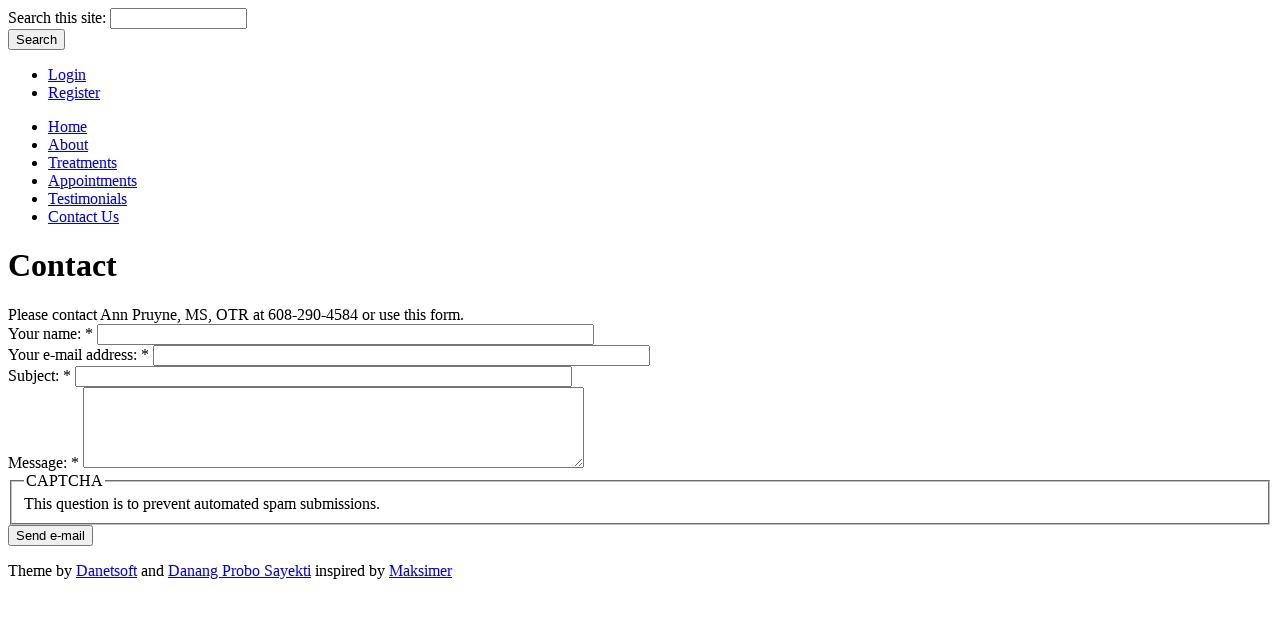

--- FILE ---
content_type: text/html; charset=utf-8
request_url: https://riverwindtherapy.com/contact
body_size: 1733
content:
<!DOCTYPE html PUBLIC "-//W3C//DTD XHTML 1.0 Strict//EN"
  "http://www.w3.org/TR/xhtml1/DTD/xhtml1-strict.dtd">
<html xmlns="http://www.w3.org/1999/xhtml" xml:lang="en" lang="en" dir="ltr">
  <head>
<meta http-equiv="Content-Type" content="text/html; charset=utf-8" />
  <meta http-equiv="Content-Type" content="text/html; charset=utf-8" />
<link rel="shortcut icon" href="/themes/danland/favicon.ico" type="image/x-icon" />
  <title>Contact | Riverwind Therapy</title>
    <meta http-equiv="Content-Style-Type" content="text/css" />
  <link type="text/css" rel="stylesheet" media="all" href="/modules/node/node.css?U" />
<link type="text/css" rel="stylesheet" media="all" href="/modules/system/defaults.css?U" />
<link type="text/css" rel="stylesheet" media="all" href="/modules/system/system.css?U" />
<link type="text/css" rel="stylesheet" media="all" href="/modules/system/system-menus.css?U" />
<link type="text/css" rel="stylesheet" media="all" href="/modules/user/user.css?U" />
<link type="text/css" rel="stylesheet" media="all" href="/themes/danland/style.css?U" />
   <!--[if IE 6]><link rel="stylesheet" href="/themes/danland/style.ie6.css" type="text/css" /><![endif]-->
  <script type="text/javascript" src="/misc/jquery.js?U"></script>
<script type="text/javascript" src="/misc/drupal.js?U"></script>
<script type="text/javascript" src="/sites/all/modules/captcha/captcha.js?U"></script>
<script type="text/javascript" src="/misc/textarea.js?U"></script>
<script type="text/javascript" src="/themes/danland/scripts/hoverIntent.js?U"></script>
<script type="text/javascript" src="/themes/danland/scripts/superfish.js?U"></script>
<script type="text/javascript">
<!--//--><![CDATA[//><!--
jQuery.extend(Drupal.settings, { "basePath": "/" });
//--><!]]>
</script>
<script type="text/javascript">
<!--//--><![CDATA[//><!--
var RecaptchaOptions = { "theme": "red", "lang": "en" };
//--><!]]>
</script>
<!--[if IE 6]>
        <script type="text/javascript" src="/themes/danland/scripts/jquery.pngFix.js"></script>
<![endif]-->
<!--[if IE 6]>
<script type="text/javascript">
    jQuery(document).ready(function($) {
        $(document).pngFix();
    });
</script>
<![endif]-->
<script type="text/javascript">
  jQuery(document).ready(function($) {
    $("#superfish ul.menu").superfish({ 
            delay:       100,                           
            animation:   {opacity:'show',height:'show'},  
            speed:       'fast',                          
            autoArrows:  true,                           
            dropShadows: true                   
        });
  });
</script>
 </head>

<body>
<div id="header">
<div id="header-wrapper">
        <div id="header-first">
                  </div><!-- /header-first -->
        <div id="header-middle">
	  				        </div><!-- /header-middle -->
        <div id="search-box">
          <form action="/contact"  accept-charset="UTF-8" method="post" id="search-theme-form">
<div><div id="search" class="container-inline">
  <div class="form-item" id="edit-search-theme-form-1-wrapper">
 <label for="edit-search-theme-form-1">Search this site: </label>
 <input type="text" maxlength="128" name="search_theme_form" id="edit-search-theme-form-1" size="15" value="" title="Enter the terms you wish to search for." class="form-text" />
</div>
<input type="submit" name="op" id="edit-submit-1" value="Search"  class="form-submit" />
<input type="hidden" name="form_build_id" id="form-XFGRHGyIkYYvOWQmkVK3DNJ3g1J_m_Jj4fFScAHoQWs" value="form-XFGRHGyIkYYvOWQmkVK3DNJ3g1J_m_Jj4fFScAHoQWs"  />
<input type="hidden" name="form_id" id="edit-search-theme-form" value="search_theme_form"  />
</div>

</div></form>
        </div><!-- /search-box -->

	<div id="authorize">
      <ul><li class="first"><a href="/user">Login</a></li><li><a href="/user/register">Register</a></li></ul>
	    </div>

      </div><!-- /header-wrapper -->

</div> <!-- /header -->
<div style="clear:both"></div>
<div id="menu">
<div id="rounded-menu-left"></div>
       <!-- PRIMARY -->
      <div id="nav">
        <ul class="links"><li class="menu-120 first"><a href="http://www.riverwindtherapy.com/" title="">Home</a></li>
<li class="menu-121"><a href="http://www.riverwindtherapy.com/About" title="">About</a></li>
<li class="menu-122"><a href="http://riverwindtherapy.com/Treatments" title="">Treatments</a></li>
<li class="menu-123"><a href="http://riverwindtherapy.com/Appointments" title="">Appointments</a></li>
<li class="menu-124"><a href="http://riverwindtherapy.com/Testimonials" title="">Testimonials</a></li>
<li class="menu-125 last"><a href="http://riverwindtherapy.com/contact" title="">Contact Us</a></li>
</ul>      </div> <!-- /primary -->
    <div id="rounded-menu-right"></div>
</div> <!-- end menu -->

 
<div style="clear:both"></div>
<div id="wrapper">
<div id="content">
															<h1 class="title">Contact</h1>					      <div class="content-middle"><form action="/contact"  accept-charset="UTF-8" method="post" id="contact-mail-page">
<div>Please contact Ann Pruyne, MS, OTR at 608-290-4584 or use this form.<div class="form-item" id="edit-name-wrapper">
 <label for="edit-name">Your name: <span class="form-required" title="This field is required.">*</span></label>
 <input type="text" maxlength="255" name="name" id="edit-name" size="60" value="" class="form-text required" />
</div>
<div class="form-item" id="edit-mail-wrapper">
 <label for="edit-mail">Your e-mail address: <span class="form-required" title="This field is required.">*</span></label>
 <input type="text" maxlength="255" name="mail" id="edit-mail" size="60" value="" class="form-text required" />
</div>
<div class="form-item" id="edit-subject-wrapper">
 <label for="edit-subject">Subject: <span class="form-required" title="This field is required.">*</span></label>
 <input type="text" maxlength="255" name="subject" id="edit-subject" size="60" value="" class="form-text required" />
</div>
<div class="form-item" id="edit-message-wrapper">
 <label for="edit-message">Message: <span class="form-required" title="This field is required.">*</span></label>
 <textarea cols="60" rows="5" name="message" id="edit-message"  class="form-textarea resizable required"></textarea>
</div>
<fieldset class="captcha"><legend>CAPTCHA</legend><div class="description">This question is to prevent automated spam submissions.</div><input type="hidden" name="captcha_sid" id="edit-captcha-sid" value="19809"  />
<input type="hidden" name="captcha_token" id="edit-captcha-token" value="243e273fb60be685d3896df32f131c2c"  />
<input type="hidden" name="captcha_response" id="edit-captcha-response" value="reCAPTCHA"  />
<div class="form-item">
 <script type="text/javascript" src="https://www.google.com/recaptcha/api/challenge?k=6LcTtuwSAAAAAEB-I9P_e1IlB1dAGId7JSlsgA6s"></script>

	<noscript>
  		<iframe src="https://www.google.com/recaptcha/api/noscript?k=6LcTtuwSAAAAAEB-I9P_e1IlB1dAGId7JSlsgA6s" height="300" width="500" frameborder="0"></iframe><br/>
  		<textarea name="recaptcha_challenge_field" rows="3" cols="40"></textarea>
  		<input type="hidden" name="recaptcha_response_field" value="manual_challenge"/>
	</noscript>
</div>
</fieldset>
<input type="submit" name="op" id="edit-submit" value="Send e-mail"  class="form-submit" />
<input type="hidden" name="form_build_id" id="form-IiwMHwkOnnCKi6pmFENiCtaSyLyxixz9N6Oy-LIz5Z8" value="form-IiwMHwkOnnCKi6pmFENiCtaSyLyxixz9N6Oy-LIz5Z8"  />
<input type="hidden" name="form_id" id="edit-contact-mail-page" value="contact_mail_page"  />

</div></form>
</div>
						
</div> <!-- end content -->

<div style="clear:both"></div>
</div> <!-- end wrapper -->


 
<div style="clear:both"></div>
<div id="footer-wrapper">
<div id="footer">
 </div>
</div> <!-- end footer wrapper -->

<div style="clear:both"></div>
<div id="notice"><p>Theme by <a href="http://www.danetsoft.com">Danetsoft</a> and <a href="http://www.danpros.com">Danang Probo Sayekti</a> inspired by <a href="http://www.maksimer.no">Maksimer</a></p></div>
</body>
</html>
